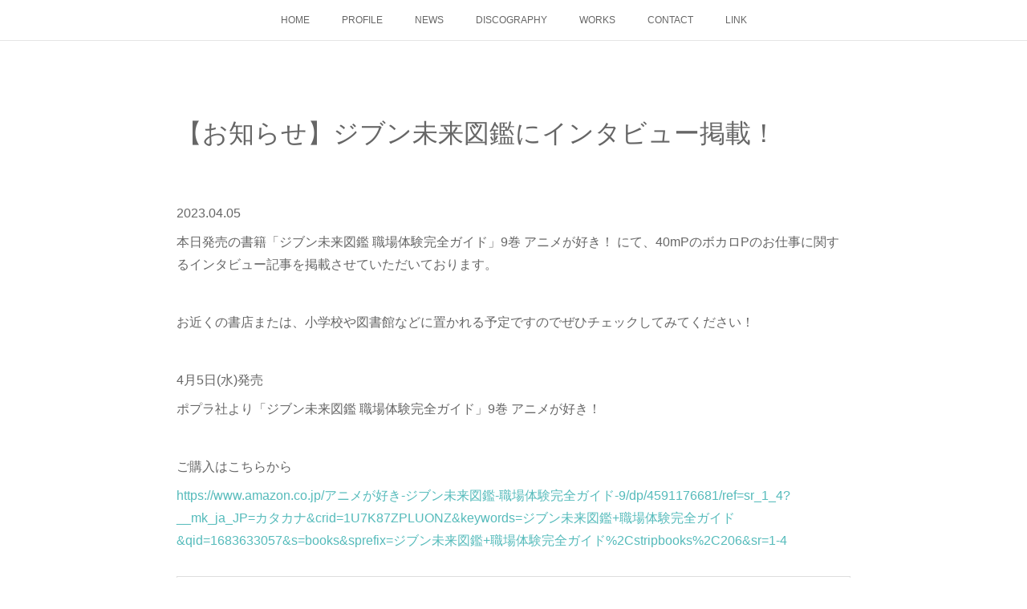

--- FILE ---
content_type: text/html; charset=utf-8
request_url: https://www.40mp-official.com/posts/42551636?categoryIds=6710142
body_size: 9835
content:
<!doctype html>

            <html lang="ja" data-reactroot=""><head><meta charSet="UTF-8"/><meta http-equiv="X-UA-Compatible" content="IE=edge"/><meta name="viewport" content="width=device-width,user-scalable=no,initial-scale=1.0,minimum-scale=1.0,maximum-scale=1.0"/><title data-react-helmet="true">【お知らせ】ジブン未来図鑑にインタビュー掲載！ | 40mP official site</title><link data-react-helmet="true" rel="canonical" href="https://www.40mp-official.com/posts/42551636/"/><meta name="description" content="2023.04.05本日発売の書籍「ジブン未来図鑑 職場体験完全ガイド」9巻 アニメが好き！ にて、40mPのボカロPのお仕事に関するインタビュー記事を掲載させていただいております。お近くの書店または"/><meta property="fb:app_id" content="522776621188656"/><meta property="og:url" content="https://www.40mp-official.com/posts/42551636"/><meta property="og:type" content="article"/><meta property="og:title" content="【お知らせ】ジブン未来図鑑にインタビュー掲載！"/><meta property="og:description" content="2023.04.05本日発売の書籍「ジブン未来図鑑 職場体験完全ガイド」9巻 アニメが好き！ にて、40mPのボカロPのお仕事に関するインタビュー記事を掲載させていただいております。お近くの書店または"/><meta property="og:image" content="https://www.poplar.co.jp/img/cms/book/original/978-4-591-17668-9.jpg"/><meta property="og:site_name" content="40mP official site"/><meta property="og:locale" content="ja_JP"/><meta name="twitter:card" content="summary_large_image"/><meta name="twitter:site" content="@amebaownd"/><meta name="twitter:title" content="【お知らせ】ジブン未来図鑑にインタビュー掲載！ | 40mP official site"/><meta name="twitter:description" content="2023.04.05本日発売の書籍「ジブン未来図鑑 職場体験完全ガイド」9巻 アニメが好き！ にて、40mPのボカロPのお仕事に関するインタビュー記事を掲載させていただいております。お近くの書店または"/><meta name="twitter:image" content="https://www.poplar.co.jp/img/cms/book/original/978-4-591-17668-9.jpg"/><meta name="twitter:app:id:iphone" content="911640835"/><meta name="twitter:app:url:iphone" content="amebaownd://public/sites/1792464/posts/42551636"/><meta name="twitter:app:id:googleplay" content="jp.co.cyberagent.madrid"/><meta name="twitter:app:url:googleplay" content="amebaownd://public/sites/1792464/posts/42551636"/><meta name="twitter:app:country" content="US"/><link rel="amphtml" href="https://amp.amebaownd.com/posts/42551636"/><link rel="alternate" type="application/rss+xml" title="40mP official site" href="https://www.40mp-official.com/rss.xml"/><link rel="alternate" type="application/atom+xml" title="40mP official site" href="https://www.40mp-official.com/atom.xml"/><link rel="sitemap" type="application/xml" title="Sitemap" href="/sitemap.xml"/><link href="https://static.amebaowndme.com/madrid-frontend/css/user.min-a66be375c.css" rel="stylesheet" type="text/css"/><link href="https://static.amebaowndme.com/madrid-frontend/css/noblesse/index.min-a66be375c.css" rel="stylesheet" type="text/css"/><link rel="icon" href="https://cdn.amebaowndme.com/madrid-prd/madrid-web/images/sites/1792464/49bcf4bdffde12663d6a5ca839cb085e_6b2c828b6e6ed4aa0c540261fbd99873.png?width=32&amp;height=32"/><link rel="apple-touch-icon" href="https://cdn.amebaowndme.com/madrid-prd/madrid-web/images/sites/1792464/49bcf4bdffde12663d6a5ca839cb085e_6b2c828b6e6ed4aa0c540261fbd99873.png?width=180&amp;height=180"/><style id="site-colors" charSet="UTF-8">.u-nav-clr {
  color: #666666;
}
.u-nav-bdr-clr {
  border-color: #666666;
}
.u-nav-bg-clr {
  background-color: #ffffff;
}
.u-nav-bg-bdr-clr {
  border-color: #ffffff;
}
.u-site-clr {
  color: #ffffff;
}
.u-base-bg-clr {
  background-color: #ffffff;
}
.u-btn-clr {
  color: #ffffff;
}
.u-btn-clr:hover,
.u-btn-clr--active {
  color: rgba(255,255,255, 0.7);
}
.u-btn-clr--disabled,
.u-btn-clr:disabled {
  color: rgba(255,255,255, 0.5);
}
.u-btn-bdr-clr {
  border-color: #a3a3a3;
}
.u-btn-bdr-clr:hover,
.u-btn-bdr-clr--active {
  border-color: rgba(163,163,163, 0.7);
}
.u-btn-bdr-clr--disabled,
.u-btn-bdr-clr:disabled {
  border-color: rgba(163,163,163, 0.5);
}
.u-btn-bg-clr {
  background-color: #a3a3a3;
}
.u-btn-bg-clr:hover,
.u-btn-bg-clr--active {
  background-color: rgba(163,163,163, 0.7);
}
.u-btn-bg-clr--disabled,
.u-btn-bg-clr:disabled {
  background-color: rgba(163,163,163, 0.5);
}
.u-txt-clr {
  color: #666666;
}
.u-txt-clr--lv1 {
  color: rgba(102,102,102, 0.7);
}
.u-txt-clr--lv2 {
  color: rgba(102,102,102, 0.5);
}
.u-txt-clr--lv3 {
  color: rgba(102,102,102, 0.3);
}
.u-txt-bg-clr {
  background-color: #efefef;
}
.u-lnk-clr,
.u-clr-area a {
  color: #55BBBB;
}
.u-lnk-clr:visited,
.u-clr-area a:visited {
  color: rgba(85,187,187, 0.7);
}
.u-lnk-clr:hover,
.u-clr-area a:hover {
  color: rgba(85,187,187, 0.5);
}
.u-ttl-blk-clr {
  color: #666666;
}
.u-ttl-blk-bdr-clr {
  border-color: #666666;
}
.u-ttl-blk-bdr-clr--lv1 {
  border-color: #e0e0e0;
}
.u-bdr-clr {
  border-color: #dedede;
}
.u-acnt-bdr-clr {
  border-color: #ffffff;
}
.u-acnt-bg-clr {
  background-color: #ffffff;
}
body {
  background-color: #ffffff;
}
blockquote {
  color: rgba(102,102,102, 0.7);
  border-left-color: #dedede;
};</style><style id="user-css" charSet="UTF-8">time {
display: none;
}

.page__main--blog-detail .blog-article__date {
 display: none;
} 
;</style><style media="screen and (max-width: 800px)" id="user-sp-css" charSet="UTF-8">time {
display: none;
}

.page__main--blog-detail .blog-article__date {
 display: none;
} 
;</style><script>
              (function(i,s,o,g,r,a,m){i['GoogleAnalyticsObject']=r;i[r]=i[r]||function(){
              (i[r].q=i[r].q||[]).push(arguments)},i[r].l=1*new Date();a=s.createElement(o),
              m=s.getElementsByTagName(o)[0];a.async=1;a.src=g;m.parentNode.insertBefore(a,m)
              })(window,document,'script','//www.google-analytics.com/analytics.js','ga');
            </script></head><body id="mdrd-a66be375c" class="u-txt-clr u-base-bg-clr theme-noblesse plan-premium hide-owndbar "><noscript><iframe src="//www.googletagmanager.com/ns.html?id=GTM-PXK9MM" height="0" width="0" style="display:none;visibility:hidden"></iframe></noscript><script>
            (function(w,d,s,l,i){w[l]=w[l]||[];w[l].push({'gtm.start':
            new Date().getTime(),event:'gtm.js'});var f=d.getElementsByTagName(s)[0],
            j=d.createElement(s),dl=l!='dataLayer'?'&l='+l:'';j.async=true;j.src=
            '//www.googletagmanager.com/gtm.js?id='+i+dl;f.parentNode.insertBefore(j,f);
            })(window,document, 'script', 'dataLayer', 'GTM-PXK9MM');
            </script><div id="content"><div class="page" data-reactroot=""><div class="page__outer"><div class="page__inner u-base-bg-clr"><div role="navigation" class="common-header__outer u-nav-bg-clr"><input type="checkbox" id="header-switch" class="common-header__switch"/><div class="common-header"><div class="common-header__inner js-nav-overflow-criterion"><ul class="common-header__nav common-header-nav"><li class="common-header-nav__item js-nav-item "><a target="" class="u-nav-clr" href="/">HOME</a></li><li class="common-header-nav__item js-nav-item "><a target="" class="u-nav-clr" href="/pages/6308034/page_202208021831">PROFILE</a></li><li class="common-header-nav__item js-nav-item "><a target="" class="u-nav-clr" href="/pages/6308036/blog">NEWS</a></li><li class="common-header-nav__item js-nav-item "><a target="" class="u-nav-clr" href="/pages/6308016/discography">DISCOGRAPHY</a></li><li class="common-header-nav__item js-nav-item "><a target="" class="u-nav-clr" href="/pages/6325316/page_202208091522">WORKS</a></li><li class="common-header-nav__item js-nav-item "><a target="" class="u-nav-clr" href="/pages/6308017/contact">CONTACT</a></li><li class="common-header-nav__item js-nav-item "><a target="" class="u-nav-clr" href="/pages/6308045/page_202208021837">LINK</a></li></ul></div><label class="common-header__more u-nav-bdr-clr" for="header-switch"><span class="u-nav-bdr-clr"><span class="u-nav-bdr-clr"><span class="u-nav-bdr-clr"></span></span></span></label></div></div><div class="page__main--outer"><div role="main" class="page__main page__main--blog-detail"><div class="section"><div class="blog-article-outer"><article class="blog-article u-bdr-clr"><div class="blog-article__inner"><div class="blog-article__header"><time class="blog-article__date u-txt-clr u-txt-clr--lv2 u-acnt-bdr-clr u-font" dateTime="2023-04-05T02:55:34Z">2023.04.05 02:55</time></div><div class="blog-article__body blog-body"><div class="blog-article__title blog-title"><h1 class="blog-title__text u-txt-clr">【お知らせ】ジブン未来図鑑にインタビュー掲載！</h1></div><div class="blog-body__item"><div class="blog-body__text u-txt-clr u-clr-area" data-block-type="text"><p><br></p><p>2023.04.05<br></p><p>本日発売の書籍「ジブン未来図鑑 職場体験完全ガイド」9巻 アニメが好き！ にて、40mPのボカロPのお仕事に関するインタビュー記事を掲載させていただいております。</p><p><br></p><p>お近くの書店または、小学校や図書館などに置かれる予定ですのでぜひチェックしてみてください！</p><p><br></p><p>4月5日(水)発売</p><p>ポプラ社より「ジブン未来図鑑 職場体験完全ガイド」9巻 アニメが好き！&nbsp;</p><p><br></p><p>ご購入はこちらから</p><p><a class="u-lnk-clr" href="https://www.amazon.co.jp/アニメが好き-ジブン未来図鑑-職場体験完全ガイド-9/dp/4591176681/ref=sr_1_4?__mk_ja_JP=カタカナ&amp;crid=1U7K87ZPLUONZ&amp;keywords=ジブン未来図鑑+職場体験完全ガイド&amp;qid=1683633057&amp;s=books&amp;sprefix=ジブン未来図鑑+職場体験完全ガイド%2Cstripbooks%2C206&amp;sr=1-4">https://www.amazon.co.jp/アニメが好き-ジブン未来図鑑-職場体験完全ガイド-9/dp/4591176681/ref=sr_1_4?__mk_ja_JP=カタカナ&amp;crid=1U7K87ZPLUONZ&amp;keywords=ジブン未来図鑑+職場体験完全ガイド&amp;qid=1683633057&amp;s=books&amp;sprefix=ジブン未来図鑑+職場体験完全ガイド%2Cstripbooks%2C206&amp;sr=1-4</a><br></p></div></div><div class="blog-body__item"><div class="quote u-clr-area quote--ポプラ社"><div class="ogp u-bdr-clr"><a target="_blank" class="ogp__action" href="https://www.poplar.co.jp/book/search/result/archive/7225009.html"><div class="ogp__img"><div><img alt=""/></div></div><div class="ogp__body"><p class="ogp__title u-txt-clr">アニメが好き！</p><div class="ogp__text u-txt-clr u-txt-clr--lv1"><p>未来を「好き」から選ぶキャリア教育の新定番。イラストレーター・アニメーター・声優・ボカロPの仕事を紹介</p></div><p class="ogp__site ogp__site--ellipsis u-txt-clr u-txt-clr--lv1">ポプラ社</p></div></a></div></div></div></div><div class="blog-article__footer"><div class="bloginfo"><div class="bloginfo__category bloginfo-category"><ul class="bloginfo-category__list bloginfo-category-list"><li class="bloginfo-category-list__item"><a class="u-txt-clr u-txt-clr--lv2" href="/posts/categories/6710142">NEWS<!-- -->(<!-- -->134<!-- -->)</a></li></ul></div></div><div class="reblog-btn-outer"><div class="reblog-btn-body"><button class="reblog-btn"><span class="reblog-btn__inner"><span class="icon icon--reblog2"></span></span></button></div></div></div></div><div class="complementary-outer complementary-outer--slot2"><div class="complementary complementary--shareButton "><div class="block-type--shareButton"><div class="share share--circle share--circle-5"><button class="share__btn--facebook share__btn share__btn--circle"><span aria-hidden="true" class="icon--facebook icon"></span></button><button class="share__btn--twitter share__btn share__btn--circle"><span aria-hidden="true" class="icon--twitter icon"></span></button><button class="share__btn--hatenabookmark share__btn share__btn--circle"><span aria-hidden="true" class="icon--hatenabookmark icon"></span></button><button class="share__btn--pocket share__btn share__btn--circle"><span aria-hidden="true" class="icon--pocket icon"></span></button><button class="share__btn--googleplus share__btn share__btn--circle"><span aria-hidden="true" class="icon--googleplus icon"></span></button></div></div></div><div class="complementary complementary--siteFollow "><div class="block-type--siteFollow"><div class="site-follow u-bdr-clr"><div class="site-follow__img"><div><img alt=""/></div></div><div class="site-follow__body"><p class="site-follow__title u-txt-clr"><span class="site-follow__title-inner ">40mP official site</span></p><div class="site-follow__btn-outer"><button class="site-follow__btn site-follow__btn--yet"><div class="site-follow__btn-text"><span aria-hidden="true" class="site-follow__icon icon icon--plus"></span>フォロー</div></button></div></div></div></div></div><div class="complementary complementary--relatedPosts "><div class="block-type--relatedPosts"></div></div><div class="complementary complementary--postPrevNext "><div class="block-type--postPrevNext"><div class="pager pager--type1"><ul class="pager__list"><li class="pager__item pager__item--prev pager__item--bg"><a class="pager__item-inner " style="background-image:url(https://i.ytimg.com/vi/AB4sKqDf_sk/hqdefault.jpg)" href="/posts/42885574?categoryIds=6710142"><time class="pager__date " dateTime="2023-04-21T08:38:39Z">2023.04.21 08:38</time><div><span class="pager__description ">【リリース情報】Remixコンピアルバム「RUSH UP! #08 -40mP Tribute-」配信開始！</span></div><span aria-hidden="true" class="pager__icon icon icon--disclosure-l4 "></span></a></li><li class="pager__item pager__item--next pager__item--bg"><a class="pager__item-inner " style="background-image:url(https://img.cdn.nimg.jp/s/nicovideo/thumbnails/42035479/42035479.15248811.original/r1280x720l?key=67b464054e41f93285e0a4d7d171e94e4f20f1d7d217c38279db874e3a19fc9c)" href="/posts/42551598?categoryIds=6710142"><time class="pager__date " dateTime="2023-04-04T09:45:09Z">2023.04.04 09:45</time><div><span class="pager__description ">【出演情報】</span></div><span aria-hidden="true" class="pager__icon icon icon--disclosure-r4 "></span></a></li></ul></div></div></div></div><div class="blog-article__comment"><div class="comment-list js-comment-list" style="display:none"><div><p class="comment-count u-txt-clr u-txt-clr--lv2"><span>0</span>コメント</p><ul><li class="comment-list__item comment-item js-comment-form"><div class="comment-item__body"><form class="comment-item__form u-bdr-clr "><div class="comment-item__form-head"><textarea type="text" id="post-comment" maxLength="1100" placeholder="コメントする..." class="comment-item__input"></textarea></div><div class="comment-item__form-foot"><p class="comment-item__count-outer"><span class="comment-item__count ">1000</span> / 1000</p><button type="submit" disabled="" class="comment-item__submit">投稿</button></div></form></div></li></ul></div></div></div><div class="pswp" tabindex="-1" role="dialog" aria-hidden="true"><div class="pswp__bg"></div><div class="pswp__scroll-wrap"><div class="pswp__container"><div class="pswp__item"></div><div class="pswp__item"></div><div class="pswp__item"></div></div><div class="pswp__ui pswp__ui--hidden"><div class="pswp__top-bar"><div class="pswp__counter"></div><button class="pswp__button pswp__button--close" title="Close (Esc)"></button><button class="pswp__button pswp__button--share" title="Share"></button><button class="pswp__button pswp__button--fs" title="Toggle fullscreen"></button><button class="pswp__button pswp__button--zoom" title="Zoom in/out"></button><div class="pswp__preloader"><div class="pswp__preloader__icn"><div class="pswp__preloader__cut"><div class="pswp__preloader__donut"></div></div></div></div></div><div class="pswp__share-modal pswp__share-modal--hidden pswp__single-tap"><div class="pswp__share-tooltip"></div></div><div class="pswp__button pswp__button--close pswp__close"><span class="pswp__close__item pswp__close"></span><span class="pswp__close__item pswp__close"></span></div><div class="pswp__bottom-bar"><button class="pswp__button pswp__button--arrow--left js-lightbox-arrow" title="Previous (arrow left)"></button><button class="pswp__button pswp__button--arrow--right js-lightbox-arrow" title="Next (arrow right)"></button></div><div class=""><div class="pswp__caption"><div class="pswp__caption"></div><div class="pswp__caption__link"><a class="js-link"></a></div></div></div></div></div></div></article></div></div></div></div><footer role="contentinfo" class="page__footer footer" style="opacity:1 !important;visibility:visible !important;text-indent:0 !important;overflow:visible !important;position:static !important"><div class="footer__inner u-bdr-clr " style="opacity:1 !important;visibility:visible !important;text-indent:0 !important;overflow:visible !important;display:block !important;transform:none !important"><div class="footer__item u-bdr-clr" style="opacity:1 !important;visibility:visible !important;text-indent:0 !important;overflow:visible !important;display:block !important;transform:none !important"><p class="footer__copyright u-font"><small class="u-txt-clr u-txt-clr--lv2 u-font" style="color:rgba(102,102,102, 0.5) !important">Copyright © <!-- -->2026<!-- --> <!-- -->40mP official site<!-- -->.</small></p></div></div></footer></div></div><div class="toast"></div></div></div><script charSet="UTF-8">window.mdrdEnv="prd";</script><script charSet="UTF-8">window.INITIAL_STATE={"authenticate":{"authCheckCompleted":false,"isAuthorized":false},"blogPostReblogs":{},"category":{},"currentSite":{"fetching":false,"status":null,"site":{}},"shopCategory":{},"categories":{},"notifications":{},"page":{},"paginationTitle":{},"postArchives":{},"postComments":{"42551636":{"data":[],"pagination":{"total":0,"offset":0,"limit":0,"cursors":{"after":"","before":""}},"fetching":false},"submitting":false,"postStatus":null},"postDetail":{"postDetail-blogPostId:42551636-categoryIds:6710142":{"fetching":false,"loaded":true,"meta":{"code":200},"data":{"id":"42551636","userId":"2016066","siteId":"1792464","status":"publish","title":"【お知らせ】ジブン未来図鑑にインタビュー掲載！","contents":[{"type":"text","format":"html","value":"\u003Cp\u003E\u003Cbr\u003E\u003C\u002Fp\u003E\u003Cp\u003E2023.04.05\u003Cbr\u003E\u003C\u002Fp\u003E\u003Cp\u003E本日発売の書籍「ジブン未来図鑑 職場体験完全ガイド」9巻 アニメが好き！ にて、40mPのボカロPのお仕事に関するインタビュー記事を掲載させていただいております。\u003C\u002Fp\u003E\u003Cp\u003E\u003Cbr\u003E\u003C\u002Fp\u003E\u003Cp\u003Eお近くの書店または、小学校や図書館などに置かれる予定ですのでぜひチェックしてみてください！\u003C\u002Fp\u003E\u003Cp\u003E\u003Cbr\u003E\u003C\u002Fp\u003E\u003Cp\u003E4月5日(水)発売\u003C\u002Fp\u003E\u003Cp\u003Eポプラ社より「ジブン未来図鑑 職場体験完全ガイド」9巻 アニメが好き！&nbsp;\u003C\u002Fp\u003E\u003Cp\u003E\u003Cbr\u003E\u003C\u002Fp\u003E\u003Cp\u003Eご購入はこちらから\u003C\u002Fp\u003E\u003Cp\u003E\u003Ca href=\"https:\u002F\u002Fwww.amazon.co.jp\u002Fアニメが好き-ジブン未来図鑑-職場体験完全ガイド-9\u002Fdp\u002F4591176681\u002Fref=sr_1_4?__mk_ja_JP=カタカナ&amp;crid=1U7K87ZPLUONZ&amp;keywords=ジブン未来図鑑+職場体験完全ガイド&amp;qid=1683633057&amp;s=books&amp;sprefix=ジブン未来図鑑+職場体験完全ガイド%2Cstripbooks%2C206&amp;sr=1-4\" class=\"u-lnk-clr\"\u003Ehttps:\u002F\u002Fwww.amazon.co.jp\u002Fアニメが好き-ジブン未来図鑑-職場体験完全ガイド-9\u002Fdp\u002F4591176681\u002Fref=sr_1_4?__mk_ja_JP=カタカナ&amp;crid=1U7K87ZPLUONZ&amp;keywords=ジブン未来図鑑+職場体験完全ガイド&amp;qid=1683633057&amp;s=books&amp;sprefix=ジブン未来図鑑+職場体験完全ガイド%2Cstripbooks%2C206&amp;sr=1-4\u003C\u002Fa\u003E\u003Cbr\u003E\u003C\u002Fp\u003E"},{"type":"quote","provider":"","url":"https:\u002F\u002Fwww.poplar.co.jp\u002Fbook\u002Fsearch\u002Fresult\u002Farchive\u002F7225009.html","json":{"thumbnail":"https:\u002F\u002Fwww.poplar.co.jp\u002Fimg\u002Fcms\u002Fbook\u002Foriginal\u002F978-4-591-17668-9.jpg","provider":"ポプラ社","url":"https:\u002F\u002Fwww.poplar.co.jp\u002Fbook\u002Fsearch\u002Fresult\u002Farchive\u002F7225009.html","title":"アニメが好き！","description":"未来を「好き」から選ぶキャリア教育の新定番。イラストレーター・アニメーター・声優・ボカロPの仕事を紹介"},"html":""}],"urlPath":"","publishedUrl":"https:\u002F\u002Fwww.40mp-official.com\u002Fposts\u002F42551636","ogpDescription":"","ogpImageUrl":"","contentFiltered":"","viewCount":0,"commentCount":0,"reblogCount":0,"prevBlogPost":{"id":"42885574","title":"【リリース情報】Remixコンピアルバム「RUSH UP! #08 -40mP Tribute-」配信開始！","summary":"2023.4.2140mPの楽曲が収録されております、Remixコンピレーションアルバム「RUSH UP! #08 -40mP Tribute-」既に発表されているVOCALOID楽曲を、違う角度から楽しむことを前提としたRemixコンピレーション、VRUSH UP!シリーズ。2014年にイベント及びAmazon、U\u002FM\u002FA\u002FAサイトの直販売でCD盤のみ発売されていましたが、今回全世界配信開始いたしました！配信リンク：https:\u002F\u002Flnk.to\u002FVRUSHUP_40mP\u003C参加リミキサー\u003EうたたP、emon、koyori、すけっちP、DECO*27、虹原ぺぺろん、monaca:factory、lumo\u003CTrackList\u003E01. 少年と魔法のロボット (Nijihara Peperon Blessed Whispers Remix)02. ジェンガ (monaca:factory 2363 Remix)03. キリトリセン (lumo conducts KIRITORemix)04. Melody in the sky (koyori PicoRock Remix)05. トリノコシティ (DECO*27 Nandemo Remix)06. Step to you (SuketchP fancy house Remix)07. 夢地図 (emon D'N'B Remix)08. シリョクケンサ (UtataP From A to D Remix)","imageUrl":"https:\u002F\u002Fi.ytimg.com\u002Fvi\u002FAB4sKqDf_sk\u002Fhqdefault.jpg","publishedAt":"2023-04-21T08:38:39Z"},"nextBlogPost":{"id":"42551598","title":"【出演情報】","summary":"40mPが楽曲制作をお手伝いさせて頂いております、宮田俊哉さんの『キスマイ宮田のニコ生やったってit’s Alright!』にて、ボカロで楽曲制作シリーズ#4-7｜お披露目後が公開中です。テーマソング解禁直後、振り返りをしました！https:\u002F\u002Fwww.nicovideo.jp\u002Fwatch\u002Fso42035479","imageUrl":"https:\u002F\u002Fimg.cdn.nimg.jp\u002Fs\u002Fnicovideo\u002Fthumbnails\u002F42035479\u002F42035479.15248811.original\u002Fr1280x720l?key=67b464054e41f93285e0a4d7d171e94e4f20f1d7d217c38279db874e3a19fc9c","publishedAt":"2023-04-04T09:45:09Z"},"rebloggedPost":false,"blogCategories":[{"id":"6710142","siteId":"1792464","label":"NEWS","publishedCount":134,"createdAt":"2022-08-02T09:17:52Z","updatedAt":"2026-01-17T10:39:01Z"}],"user":{"id":"2016066","nickname":" 40mP official","description":"","official":false,"photoUrl":"https:\u002F\u002Fprofile-api.ameba.jp\u002Fv2\u002Fas\u002Fq3ce86c91dbea4409210bdb2aeb2c56a290d16d9\u002FprofileImage?cat=300","followingCount":0,"createdAt":"2022-08-01T06:15:57Z","updatedAt":"2026-01-16T11:15:38Z"},"updateUser":{"id":"2016066","nickname":" 40mP official","description":"","official":false,"photoUrl":"https:\u002F\u002Fprofile-api.ameba.jp\u002Fv2\u002Fas\u002Fq3ce86c91dbea4409210bdb2aeb2c56a290d16d9\u002FprofileImage?cat=300","followingCount":0,"createdAt":"2022-08-01T06:15:57Z","updatedAt":"2026-01-16T11:15:38Z"},"comments":{"pagination":{"total":0,"offset":0,"limit":0,"cursors":{"after":"","before":""}},"data":[]},"publishedAt":"2023-04-05T02:55:34Z","createdAt":"2023-04-05T03:01:15Z","updatedAt":"2023-05-09T11:51:35Z","version":6}}},"postList":{},"shopList":{},"shopItemDetail":{},"pureAd":{},"keywordSearch":{},"proxyFrame":{"loaded":false},"relatedPostList":{},"route":{"route":{"path":"\u002Fposts\u002F:blog_post_id","component":function Connect(props, context) {
        _classCallCheck(this, Connect);

        var _this = _possibleConstructorReturn(this, _Component.call(this, props, context));

        _this.version = version;
        _this.store = props.store || context.store;

        (0, _invariant2["default"])(_this.store, 'Could not find "store" in either the context or ' + ('props of "' + connectDisplayName + '". ') + 'Either wrap the root component in a <Provider>, ' + ('or explicitly pass "store" as a prop to "' + connectDisplayName + '".'));

        var storeState = _this.store.getState();
        _this.state = { storeState: storeState };
        _this.clearCache();
        return _this;
      },"route":{"id":"0","type":"blog_post_detail","idForType":"0","title":"","urlPath":"\u002Fposts\u002F:blog_post_id","isHomePage":false}},"params":{"blog_post_id":"42551636"},"location":{"pathname":"\u002Fposts\u002F42551636","search":"?categoryIds=6710142","hash":"","action":"POP","key":"vgklkp","query":{"categoryIds":"6710142"}}},"siteConfig":{"tagline":"","title":"40mP official site","copyright":"","iconUrl":"https:\u002F\u002Fcdn.amebaowndme.com\u002Fmadrid-prd\u002Fmadrid-web\u002Fimages\u002Fsites\u002F1792464\u002F45ced8baa737b98e258c03d7e8d87ffc_351bde549514ad911cc0ee055f405420.jpg","logoUrl":"","coverImageUrl":"https:\u002F\u002Fcdn.amebaowndme.com\u002Fmadrid-prd\u002Fmadrid-web\u002Fimages\u002Fsites\u002F1792464\u002F07771e828981d49057c88413faf9a92d_d7d96a9ba10236a1c582551c83571ba2.jpg","homePageId":"6328031","siteId":"1792464","siteCategoryIds":[386,426],"themeId":"3","theme":"noblesse","shopId":"","openedShop":false,"shop":{"law":{"userType":"","corporateName":"","firstName":"","lastName":"","zipCode":"","prefecture":"","address":"","telNo":"","aboutContact":"","aboutPrice":"","aboutPay":"","aboutService":"","aboutReturn":""},"privacyPolicy":{"operator":"","contact":"","collectAndUse":"","restrictionToThirdParties":"","supervision":"","disclosure":"","cookie":""}},"user":{"id":"2016066","nickname":" 40mP official","photoUrl":"","createdAt":"2022-08-01T06:15:57Z","updatedAt":"2026-01-16T11:15:38Z"},"commentApproval":"reject","plan":{"id":"6","name":"premium-annual","ownd_header":true,"powered_by":true,"pure_ads":true},"verifiedType":"general","navigations":[{"title":"HOME","urlPath":".\u002F","target":"_self","pageId":"6328031"},{"title":"PROFILE","urlPath":".\u002Fpages\u002F6308034\u002Fpage_202208021831","target":"_self","pageId":"6308034"},{"title":"NEWS","urlPath":".\u002Fpages\u002F6308036\u002Fblog","target":"_self","pageId":"6308036"},{"title":"DISCOGRAPHY","urlPath":".\u002Fpages\u002F6308016\u002Fdiscography","target":"_self","pageId":"6308016"},{"title":"WORKS","urlPath":".\u002Fpages\u002F6325316\u002Fpage_202208091522","target":"_self","pageId":"6325316"},{"title":"CONTACT","urlPath":".\u002Fpages\u002F6308017\u002Fcontact","target":"_self","pageId":"6308017"},{"title":"LINK","urlPath":".\u002Fpages\u002F6308045\u002Fpage_202208021837","target":"_self","pageId":"6308045"}],"routings":[{"id":"0","type":"blog","idForType":"0","title":"","urlPath":"\u002Fposts\u002Fpage\u002F:page_num","isHomePage":false},{"id":"0","type":"blog_post_archive","idForType":"0","title":"","urlPath":"\u002Fposts\u002Farchives\u002F:yyyy\u002F:mm","isHomePage":false},{"id":"0","type":"blog_post_archive","idForType":"0","title":"","urlPath":"\u002Fposts\u002Farchives\u002F:yyyy\u002F:mm\u002Fpage\u002F:page_num","isHomePage":false},{"id":"0","type":"blog_post_category","idForType":"0","title":"","urlPath":"\u002Fposts\u002Fcategories\u002F:category_id","isHomePage":false},{"id":"0","type":"blog_post_category","idForType":"0","title":"","urlPath":"\u002Fposts\u002Fcategories\u002F:category_id\u002Fpage\u002F:page_num","isHomePage":false},{"id":"0","type":"author","idForType":"0","title":"","urlPath":"\u002Fauthors\u002F:user_id","isHomePage":false},{"id":"0","type":"author","idForType":"0","title":"","urlPath":"\u002Fauthors\u002F:user_id\u002Fpage\u002F:page_num","isHomePage":false},{"id":"0","type":"blog_post_category","idForType":"0","title":"","urlPath":"\u002Fposts\u002Fcategory\u002F:category_id","isHomePage":false},{"id":"0","type":"blog_post_category","idForType":"0","title":"","urlPath":"\u002Fposts\u002Fcategory\u002F:category_id\u002Fpage\u002F:page_num","isHomePage":false},{"id":"0","type":"blog_post_detail","idForType":"0","title":"","urlPath":"\u002Fposts\u002F:blog_post_id","isHomePage":false},{"id":"0","type":"keywordSearch","idForType":"0","title":"","urlPath":"\u002Fsearch\u002Fq\u002F:query","isHomePage":false},{"id":"0","type":"keywordSearch","idForType":"0","title":"","urlPath":"\u002Fsearch\u002Fq\u002F:query\u002Fpage\u002F:page_num","isHomePage":false},{"id":"6328031","type":"static","idForType":"0","title":"HOME","urlPath":"\u002Fpages\u002F6328031\u002F","isHomePage":true},{"id":"6328031","type":"static","idForType":"0","title":"HOME","urlPath":"\u002Fpages\u002F6328031\u002F:url_path","isHomePage":true},{"id":"6325316","type":"static","idForType":"0","title":"WORKS","urlPath":"\u002Fpages\u002F6325316\u002F","isHomePage":false},{"id":"6325316","type":"static","idForType":"0","title":"WORKS","urlPath":"\u002Fpages\u002F6325316\u002F:url_path","isHomePage":false},{"id":"6314551","type":"static","idForType":"0","title":"WORKS","urlPath":"\u002Fpages\u002F6314551\u002F","isHomePage":false},{"id":"6314551","type":"static","idForType":"0","title":"WORKS","urlPath":"\u002Fpages\u002F6314551\u002F:url_path","isHomePage":false},{"id":"6308045","type":"static","idForType":"0","title":"LINK","urlPath":"\u002Fpages\u002F6308045\u002F","isHomePage":false},{"id":"6308045","type":"static","idForType":"0","title":"LINK","urlPath":"\u002Fpages\u002F6308045\u002F:url_path","isHomePage":false},{"id":"6308036","type":"blog","idForType":"0","title":"NEWS","urlPath":"\u002Fpages\u002F6308036\u002F","isHomePage":false},{"id":"6308036","type":"blog","idForType":"0","title":"NEWS","urlPath":"\u002Fpages\u002F6308036\u002F:url_path","isHomePage":false},{"id":"6308034","type":"static","idForType":"0","title":"PROFILE","urlPath":"\u002Fpages\u002F6308034\u002F","isHomePage":false},{"id":"6308034","type":"static","idForType":"0","title":"PROFILE","urlPath":"\u002Fpages\u002F6308034\u002F:url_path","isHomePage":false},{"id":"6308017","type":"static","idForType":"0","title":"CONTACT","urlPath":"\u002Fpages\u002F6308017\u002F","isHomePage":false},{"id":"6308017","type":"static","idForType":"0","title":"CONTACT","urlPath":"\u002Fpages\u002F6308017\u002F:url_path","isHomePage":false},{"id":"6308016","type":"static","idForType":"0","title":"DISCOGRAPHY","urlPath":"\u002Fpages\u002F6308016\u002F","isHomePage":false},{"id":"6308016","type":"static","idForType":"0","title":"DISCOGRAPHY","urlPath":"\u002Fpages\u002F6308016\u002F:url_path","isHomePage":false},{"id":"6308014","type":"blog","idForType":"0","title":"SCHEDULE","urlPath":"\u002Fpages\u002F6308014\u002F","isHomePage":false},{"id":"6308014","type":"blog","idForType":"0","title":"SCHEDULE","urlPath":"\u002Fpages\u002F6308014\u002F:url_path","isHomePage":false},{"id":"6308013","type":"blog","idForType":"0","title":"HOME","urlPath":"\u002Fpages\u002F6308013\u002F","isHomePage":false},{"id":"6308013","type":"blog","idForType":"0","title":"HOME","urlPath":"\u002Fpages\u002F6308013\u002F:url_path","isHomePage":false},{"id":"6328031","type":"static","idForType":"0","title":"HOME","urlPath":"\u002F","isHomePage":true}],"siteColors":{"navigationBackground":"#ffffff","navigationText":"#666666","siteTitleText":"#ffffff","background":"#ffffff","buttonBackground":"#a3a3a3","buttonText":"#ffffff","text":"#666666","link":"#55BBBB","titleBlock":"#666666","border":"#dedede","accent":"#ffffff"},"wovnioAttribute":"","useAuthorBlock":false,"twitterHashtags":"","createdAt":"2022-08-02T09:17:26Z","seoTitle":"40mP official site","isPreview":false,"siteCategory":[{"id":"386","label":"著名人"},{"id":"426","label":"ミュージシャン"}],"previewPost":null,"previewShopItem":null,"hasAmebaIdConnection":false,"serverTime":"2026-01-17T10:55:58Z","complementaries":{"2":{"contents":{"layout":{"rows":[{"columns":[{"blocks":[{"type":"shareButton","design":"circle","providers":["facebook","twitter","hatenabookmark","pocket","googleplus"]},{"type":"siteFollow","description":""},{"type":"relatedPosts","layoutType":"listl","showHeading":true,"heading":"関連記事","limit":3},{"type":"postPrevNext","showImage":true}]}]}]}},"created_at":"2022-08-02T09:17:26Z","updated_at":"2022-08-02T09:17:57Z"},"11":{"contents":{"layout":{"rows":[{"columns":[{"blocks":[{"type":"siteFollow","description":""},{"type":"post","mode":"summary","title":"記事一覧","buttonTitle":"","limit":5,"layoutType":"sidebarm","categoryIds":"","showTitle":true,"showButton":true,"sortType":"recent"},{"type":"postsCategory","heading":"カテゴリ","showHeading":true,"showCount":true,"design":"tagcloud"},{"type":"postsArchive","heading":"アーカイブ","showHeading":true,"design":"accordion"},{"type":"keywordSearch","heading":"","showHeading":false}]}]}]}},"created_at":"2022-08-02T09:17:26Z","updated_at":"2022-08-02T09:17:57Z"}},"siteColorsCss":".u-nav-clr {\n  color: #666666;\n}\n.u-nav-bdr-clr {\n  border-color: #666666;\n}\n.u-nav-bg-clr {\n  background-color: #ffffff;\n}\n.u-nav-bg-bdr-clr {\n  border-color: #ffffff;\n}\n.u-site-clr {\n  color: #ffffff;\n}\n.u-base-bg-clr {\n  background-color: #ffffff;\n}\n.u-btn-clr {\n  color: #ffffff;\n}\n.u-btn-clr:hover,\n.u-btn-clr--active {\n  color: rgba(255,255,255, 0.7);\n}\n.u-btn-clr--disabled,\n.u-btn-clr:disabled {\n  color: rgba(255,255,255, 0.5);\n}\n.u-btn-bdr-clr {\n  border-color: #a3a3a3;\n}\n.u-btn-bdr-clr:hover,\n.u-btn-bdr-clr--active {\n  border-color: rgba(163,163,163, 0.7);\n}\n.u-btn-bdr-clr--disabled,\n.u-btn-bdr-clr:disabled {\n  border-color: rgba(163,163,163, 0.5);\n}\n.u-btn-bg-clr {\n  background-color: #a3a3a3;\n}\n.u-btn-bg-clr:hover,\n.u-btn-bg-clr--active {\n  background-color: rgba(163,163,163, 0.7);\n}\n.u-btn-bg-clr--disabled,\n.u-btn-bg-clr:disabled {\n  background-color: rgba(163,163,163, 0.5);\n}\n.u-txt-clr {\n  color: #666666;\n}\n.u-txt-clr--lv1 {\n  color: rgba(102,102,102, 0.7);\n}\n.u-txt-clr--lv2 {\n  color: rgba(102,102,102, 0.5);\n}\n.u-txt-clr--lv3 {\n  color: rgba(102,102,102, 0.3);\n}\n.u-txt-bg-clr {\n  background-color: #efefef;\n}\n.u-lnk-clr,\n.u-clr-area a {\n  color: #55BBBB;\n}\n.u-lnk-clr:visited,\n.u-clr-area a:visited {\n  color: rgba(85,187,187, 0.7);\n}\n.u-lnk-clr:hover,\n.u-clr-area a:hover {\n  color: rgba(85,187,187, 0.5);\n}\n.u-ttl-blk-clr {\n  color: #666666;\n}\n.u-ttl-blk-bdr-clr {\n  border-color: #666666;\n}\n.u-ttl-blk-bdr-clr--lv1 {\n  border-color: #e0e0e0;\n}\n.u-bdr-clr {\n  border-color: #dedede;\n}\n.u-acnt-bdr-clr {\n  border-color: #ffffff;\n}\n.u-acnt-bg-clr {\n  background-color: #ffffff;\n}\nbody {\n  background-color: #ffffff;\n}\nblockquote {\n  color: rgba(102,102,102, 0.7);\n  border-left-color: #dedede;\n}","siteFont":{"id":"8","name":"Cutive Mono"},"siteCss":"time {\ndisplay: none;\n}\n\n.page__main--blog-detail .blog-article__date {\n display: none;\n} \n","siteSpCss":"time {\ndisplay: none;\n}\n\n.page__main--blog-detail .blog-article__date {\n display: none;\n} \n","meta":{"Title":"【お知らせ】ジブン未来図鑑にインタビュー掲載！ | 40mP official site","Description":"2023.04.05本日発売の書籍「ジブン未来図鑑 職場体験完全ガイド」9巻 アニメが好き！ にて、40mPのボカロPのお仕事に関するインタビュー記事を掲載させていただいております。お近くの書店または","Keywords":"","Noindex":false,"Nofollow":false,"CanonicalUrl":"https:\u002F\u002Fwww.40mp-official.com\u002Fposts\u002F42551636","AmpHtml":"https:\u002F\u002Famp.amebaownd.com\u002Fposts\u002F42551636","DisabledFragment":false,"OgMeta":{"Type":"article","Title":"【お知らせ】ジブン未来図鑑にインタビュー掲載！","Description":"2023.04.05本日発売の書籍「ジブン未来図鑑 職場体験完全ガイド」9巻 アニメが好き！ にて、40mPのボカロPのお仕事に関するインタビュー記事を掲載させていただいております。お近くの書店または","Image":"https:\u002F\u002Fwww.poplar.co.jp\u002Fimg\u002Fcms\u002Fbook\u002Foriginal\u002F978-4-591-17668-9.jpg","SiteName":"40mP official site","Locale":"ja_JP"},"DeepLinkMeta":{"Ios":{"Url":"amebaownd:\u002F\u002Fpublic\u002Fsites\u002F1792464\u002Fposts\u002F42551636","AppStoreId":"911640835","AppName":"Ameba Ownd"},"Android":{"Url":"amebaownd:\u002F\u002Fpublic\u002Fsites\u002F1792464\u002Fposts\u002F42551636","AppName":"Ameba Ownd","Package":"jp.co.cyberagent.madrid"},"WebUrl":"https:\u002F\u002Fwww.40mp-official.com\u002Fposts\u002F42551636"},"TwitterCard":{"Type":"summary_large_image","Site":"@amebaownd","Creator":"","Title":"【お知らせ】ジブン未来図鑑にインタビュー掲載！ | 40mP official site","Description":"2023.04.05本日発売の書籍「ジブン未来図鑑 職場体験完全ガイド」9巻 アニメが好き！ にて、40mPのボカロPのお仕事に関するインタビュー記事を掲載させていただいております。お近くの書店または","Image":"https:\u002F\u002Fwww.poplar.co.jp\u002Fimg\u002Fcms\u002Fbook\u002Foriginal\u002F978-4-591-17668-9.jpg"},"TwitterAppCard":{"CountryCode":"US","IPhoneAppId":"911640835","AndroidAppPackageName":"jp.co.cyberagent.madrid","CustomUrl":"amebaownd:\u002F\u002Fpublic\u002Fsites\u002F1792464\u002Fposts\u002F42551636"},"SiteName":"40mP official site","ImageUrl":"https:\u002F\u002Fwww.poplar.co.jp\u002Fimg\u002Fcms\u002Fbook\u002Foriginal\u002F978-4-591-17668-9.jpg","FacebookAppId":"522776621188656","InstantArticleId":"","FaviconUrl":"https:\u002F\u002Fcdn.amebaowndme.com\u002Fmadrid-prd\u002Fmadrid-web\u002Fimages\u002Fsites\u002F1792464\u002F49bcf4bdffde12663d6a5ca839cb085e_6b2c828b6e6ed4aa0c540261fbd99873.png?width=32&height=32","AppleTouchIconUrl":"https:\u002F\u002Fcdn.amebaowndme.com\u002Fmadrid-prd\u002Fmadrid-web\u002Fimages\u002Fsites\u002F1792464\u002F49bcf4bdffde12663d6a5ca839cb085e_6b2c828b6e6ed4aa0c540261fbd99873.png?width=180&height=180","RssItems":[{"title":"40mP official site","url":"https:\u002F\u002Fwww.40mp-official.com\u002Frss.xml"}],"AtomItems":[{"title":"40mP official site","url":"https:\u002F\u002Fwww.40mp-official.com\u002Fatom.xml"}]},"googleConfig":{"TrackingCode":"","SiteVerificationCode":""},"lanceTrackingUrl":"","FRM_ID_SIGNUP":"c.ownd-sites_r.ownd-sites_1792464","landingPageParams":{"domain":"www.40mp-official.com","protocol":"https","urlPath":"\u002Fposts\u002F42551636"}},"siteFollow":{},"siteServiceTokens":{},"snsFeed":{},"toastMessages":{"messages":[]},"user":{"loaded":false,"me":{}},"userSites":{"fetching":null,"sites":[]},"userSiteCategories":{}};</script><script src="https://static.amebaowndme.com/madrid-metro/js/noblesse-c961039a0e890b88fbda.js" charSet="UTF-8"></script><style charSet="UTF-8">    @font-face {
      font-family: 'Cutive Mono';
      src: url('https://static.amebaowndme.com/madrid-frontend/fonts/userfont/Cutive_Mono.woff2');
    }
    .u-font {
      font-family: "Cutive Mono", "ヒラギノ明朝 ProN W3", "Hiragino Mincho ProN", serif;
    }  </style></body></html>